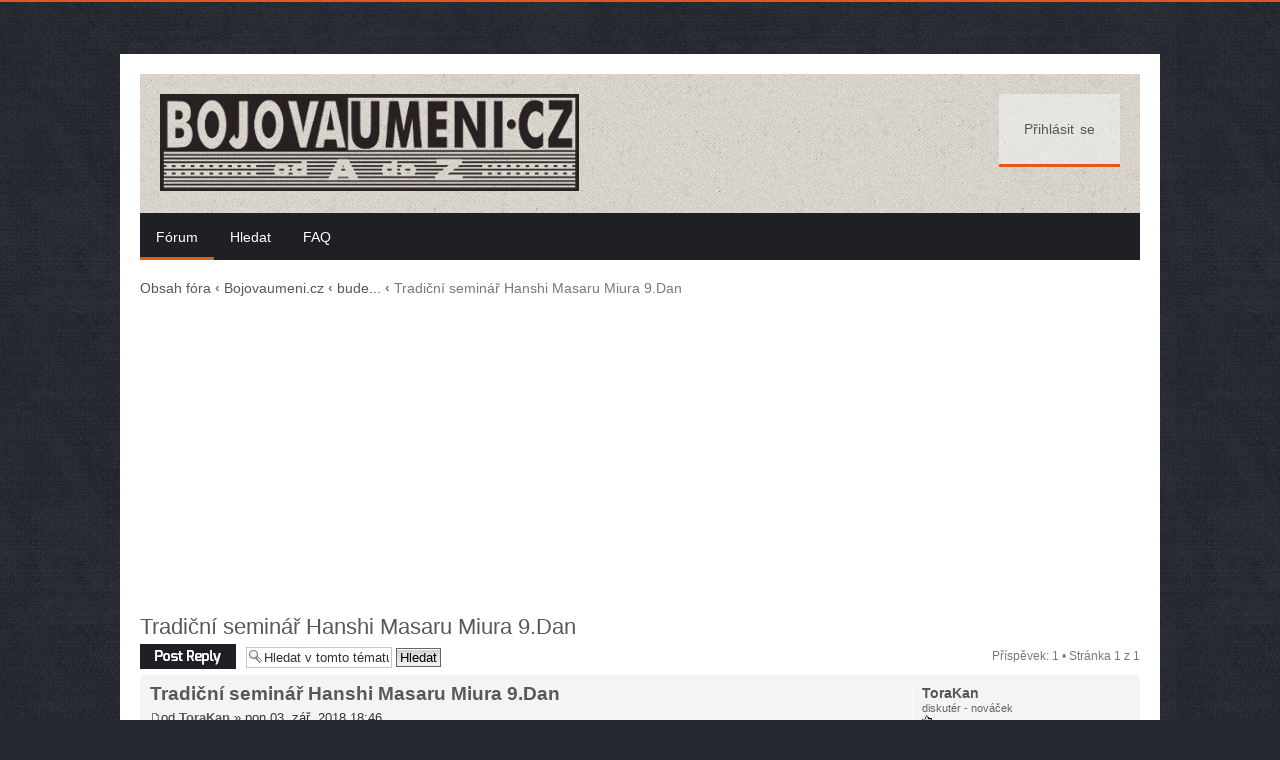

--- FILE ---
content_type: text/html; charset=UTF-8
request_url: http://bojovaumeni.cz/viewtopic.php?f=19&p=145839&sid=8b024ea30f4a3903bbc43899748a148f
body_size: 4023
content:
<!DOCTYPE html PUBLIC "-//W3C//DTD XHTML 1.0 Strict//EN" "http://www.w3.org/TR/xhtml1/DTD/xhtml1-strict.dtd">
<html xmlns="http://www.w3.org/1999/xhtml" dir="ltr" lang="cs-cz" xml:lang="cs-cz">
<head>

<meta http-equiv="content-type" content="text/html; charset=UTF-8" />
<meta http-equiv="content-style-type" content="text/css" />
<meta http-equiv="content-language" content="cs-cz" />
<meta http-equiv="imagetoolbar" content="no" />
<meta name="resource-type" content="document" />
<meta name="distribution" content="global" />
<meta name="keywords" content="" />
<meta name="description" content="" />

<title>Bojova Umeni &bull; Zobrazit téma - Tradiční seminář Hanshi Masaru Miura 9.Dan</title>

<link rel="alternate" type="application/atom+xml" title="Atom - Bojova Umeni" href="http://bojovaumeni.cz/feed.php" /><link rel="alternate" type="application/atom+xml" title="Atom - nová témata" href="http://bojovaumeni.cz/feed.php?mode=topics" /><link rel="alternate" type="application/atom+xml" title="Atom - Fórum - bude..." href="http://bojovaumeni.cz/feed.php?f=19" /><link rel="alternate" type="application/atom+xml" title="Atom - Téma - Tradiční seminář Hanshi Masaru Miura 9.Dan" href="http://bojovaumeni.cz/feed.php?f=19&amp;t=4548" />

<!--
	phpBB style name: prosilver
	Based on style:   prosilver (this is the default phpBB3 style)
	Original author:  Tom Beddard ( http://www.subBlue.com/ )
	Modified by:
-->

<script type="text/javascript">
// <![CDATA[
	var jump_page = 'Napište číslo stránky, na kterou chcete přejít:';
	var on_page = '1';
	var per_page = '';
	var base_url = '';
	var style_cookie = 'phpBBstyle';
	var style_cookie_settings = '; path=/; domain=bojovaumeni.cz';
	var onload_functions = new Array();
	var onunload_functions = new Array();

	

	/**
	* Find a member
	*/
	function find_username(url)
	{
		popup(url, 760, 570, '_usersearch');
		return false;
	}

	/**
	* New function for handling multiple calls to window.onload and window.unload by pentapenguin
	*/
	window.onload = function()
	{
		for (var i = 0; i < onload_functions.length; i++)
		{
			eval(onload_functions[i]);
		}
	};

	window.onunload = function()
	{
		for (var i = 0; i < onunload_functions.length; i++)
		{
			eval(onunload_functions[i]);
		}
	};

// ]]>
</script>
<script type="text/javascript" src="./styles/prosilver/template/styleswitcher.js"></script>
<script type="text/javascript" src="./styles/prosilver/template/forum_fn.js"></script>

<script src="//ajax.googleapis.com/ajax/libs/jquery/1.8.3/jquery.min.js"></script>

<script type="text/javascript">
	$(document).ready(function() {
		$('.navigation li:has(> ul)').addClass('parent');
	});
</script>

<link href="./styles/Alpha/theme/print.css" rel="stylesheet" type="text/css" media="print" title="printonly" />
<link href="./style.php?id=8&amp;lang=cs&amp;sid=4dd3c2c8d49bbf787046ac07433f1038" rel="stylesheet" type="text/css" media="screen, projection" />

<link href="./styles/Alpha/theme/normal.css" rel="stylesheet" type="text/css" title="A" />
<link href="./styles/Alpha/theme/medium.css" rel="alternate stylesheet" type="text/css" title="A+" />
<link href="./styles/Alpha/theme/large.css" rel="alternate stylesheet" type="text/css" title="A++" />



</head>

<body id="phpbb" class="section-viewtopic ltr">

<div id="wrap">
	<a id="top" name="top" accesskey="t"></a>
    
    <div id="banner">
    
        <div class="fl">
            <a href="./index.php?sid=4dd3c2c8d49bbf787046ac07433f1038" title="Obsah fóra" id="logo"><img src="./styles/Alpha/imageset/logo.png" alt="" title="" /></a>
        </div>
        
        <div class="fr">
            <ul class="userlinks">
                
                    <li><a href="./ucp.php?mode=login&amp;sid=4dd3c2c8d49bbf787046ac07433f1038">Přihlásit se</a></li>
                    
            </ul>
        </div>
        
        <div class="cb"></div>
    
    </div>
    
    <div class="navigation">
    	<ul>
        	<li class="active"><a href="./index.php?sid=4dd3c2c8d49bbf787046ac07433f1038">Fórum</a></li>
            
                <li>
                    <a href="./search.php?sid=4dd3c2c8d49bbf787046ac07433f1038">Hledat</a>
                    
                </li>
            
            <li><a href="./faq.php?sid=4dd3c2c8d49bbf787046ac07433f1038">FAQ</a></li>
        </ul>
        <div class="cb"></div>	
    </div>

	<a name="start_here"></a>
	<div id="page-body">
		
            <div class="breadcrumbs">
            	<a href="./index.php?sid=4dd3c2c8d49bbf787046ac07433f1038">Obsah fóra</a>
                
                        	<strong>&#8249;</strong> <a href="./viewforum.php?f=20&amp;sid=4dd3c2c8d49bbf787046ac07433f1038">Bojovaumeni.cz</a>
                        
                        	<strong>&#8249;</strong> <a href="./viewforum.php?f=19&amp;sid=4dd3c2c8d49bbf787046ac07433f1038">bude...</a>
                        
                    	<strong>&#8249;</strong> Tradiční seminář Hanshi Masaru Miura 9.Dan
                    
            </div>
		
        <script async src="//pagead2.googlesyndication.com/pagead/js/adsbygoogle.js"></script>
        <!-- bojovaumeni.cz -->
        <ins class="adsbygoogle"
             style="display:block"
             data-ad-client="ca-pub-6912142506535169"
             data-ad-slot="1140619732"
             data-ad-format="auto"></ins>
        <script>
        (adsbygoogle = window.adsbygoogle || []).push({});
        </script>
        
<h2><a href="./viewtopic.php?f=19&amp;t=4548&amp;sid=4dd3c2c8d49bbf787046ac07433f1038">Tradiční seminář Hanshi Masaru Miura 9.Dan</a></h2>
<!-- NOTE: remove the style="display: none" when you want to have the forum description on the topic body --><div style="display: none !important;">semináře, workshopy, exhibice, zápasy, TV...<br /></div>

<div class="topic-actions">

	<div class="buttons">
	
		<div class="reply-icon"><a href="./posting.php?mode=reply&amp;f=19&amp;t=4548&amp;sid=4dd3c2c8d49bbf787046ac07433f1038" title="Odeslat odpověď"><span></span>Odeslat odpověď</a></div>
	
	</div>

	
		<div class="search-box">
			<form method="get" id="topic-search" action="./search.php?sid=4dd3c2c8d49bbf787046ac07433f1038">
			<fieldset>
				<input class="inputbox search tiny"  type="text" name="keywords" id="search_keywords" size="20" value="Hledat v&nbsp;tomto tématu" onclick="if(this.value=='Hledat v&nbsp;tomto tématu')this.value='';" onblur="if(this.value=='')this.value='Hledat v&nbsp;tomto tématu';" />
				<input class="button2" type="submit" value="Hledat" />
				<input type="hidden" name="t" value="4548" />
<input type="hidden" name="sf" value="msgonly" />
<input type="hidden" name="sid" value="4dd3c2c8d49bbf787046ac07433f1038" />

			</fieldset>
			</form>
		</div>
	
		<div class="pagination">
			Příspěvek: 1
			 &bull; Stránka <strong>1</strong> z <strong>1</strong>
		</div>
	

</div>
<div class="clear"></div>


	<div id="p145839" class="post bg2">
		<div class="inner"><span class="corners-top"><span></span></span>

		<div class="postbody">
			

			<h3 class="first"><a href="#p145839">Tradiční seminář Hanshi Masaru Miura 9.Dan</a></h3>
			<p class="author"><a href="./viewtopic.php?p=145839&amp;sid=4dd3c2c8d49bbf787046ac07433f1038#p145839"><img src="./styles/Alpha/imageset/icon_post_target.gif" width="11" height="9" alt="Příspěvek" title="Příspěvek" /></a>od <strong><a href="./memberlist.php?mode=viewprofile&amp;u=5517&amp;sid=4dd3c2c8d49bbf787046ac07433f1038">ToraKan</a></strong> &raquo; pon 03. zář, 2018 18:46 </p>

			

			<div class="content"><!-- m --><a class="postlink" href="https://www.facebook.com/events/139085740087123/">https://www.facebook.com/events/139085740087123/</a><!-- m --></div>

			

		</div>

		
			<dl class="postprofile" id="profile145839">
			<dt>
				<a href="./memberlist.php?mode=viewprofile&amp;u=5517&amp;sid=4dd3c2c8d49bbf787046ac07433f1038">ToraKan</a>
			</dt>

			<dd>diskutér - nováček<br /><img src="./images/ranks/1star.gif" alt="diskutér - nováček" title="diskutér - nováček" /></dd>

		<dd>&nbsp;</dd>

		<dd><strong>Příspěvky:</strong> 4</dd><dd><strong>Registrován:</strong> čtv 24. srp, 2017 7:14</dd>

		</dl>
	

		<div class="back2top"><a href="#wrap" class="top" title="Nahoru">Nahoru</a></div>

		<span class="corners-bottom"><span></span></span></div>
	</div>

	<hr class="divider" />
	
		
   	<div class="post bg2">
      <div class="inner"><span class="corners-top"><span></span></span>

      <div class="postbody">
         <h3></h3>
         <p class="author"></p>

         <div class="content" style="text-align: center;">
    		<script async src="//pagead2.googlesyndication.com/pagead/js/adsbygoogle.js"></script>
			<!-- bojovaumeni.cz -->
			<ins class="adsbygoogle"
			     style="display:block"
			     data-ad-client="ca-pub-6912142506535169"
			     data-ad-slot="1140619732"
			     data-ad-format="auto"></ins>
			<script>
			(adsbygoogle = window.adsbygoogle || []).push({});
			</script>
	     </div>
      </div>
      
      <dl class="postprofile" id="profile0000">
         <dt>
         </dt>

         <dd>&nbsp;</dd>
      </dl>
      
      <div class="back2top"><a href="#wrap" class="top" title="Nahoru">Nahoru</a></div>
      <span class="corners-bottom"><span></span></span></div>
    </div>
    <hr class="divider" />
	

<div class="topic-actions">
	<div class="buttons">
	
		<div class="reply-icon"><a href="./posting.php?mode=reply&amp;f=19&amp;t=4548&amp;sid=4dd3c2c8d49bbf787046ac07433f1038" title="Odeslat odpověď"><span></span>Odeslat odpověď</a></div>
	
	</div>

	
		<div class="pagination">
			Příspěvek: 1
			 &bull; Stránka <strong>1</strong> z <strong>1</strong>
		</div>
	
</div>


	<p></p><p><a href="./viewforum.php?f=19&amp;sid=4dd3c2c8d49bbf787046ac07433f1038" class="left-box left" accesskey="r">Zpět na bude...</a></p>

	<form method="post" id="jumpbox" action="./viewforum.php?sid=4dd3c2c8d49bbf787046ac07433f1038" onsubmit="if(this.f.value == -1){return false;}">

	
		<fieldset class="jumpbox">
	
			<label for="f" accesskey="j">Přejít na:</label>
			<select name="f" id="f" onchange="if(this.options[this.selectedIndex].value != -1){ document.forms['jumpbox'].submit() }">
			
				<option value="-1">Vyberte fórum</option>
			<option value="-1">------------------</option>
				<option value="20">Bojovaumeni.cz</option>
			
				<option value="16">&nbsp; &nbsp;bojovaumeni.cz</option>
			
				<option value="19" selected="selected">&nbsp; &nbsp;bude...</option>
			
				<option value="5">&nbsp; &nbsp;bojová umění a sporty obecně</option>
			
				<option value="6">&nbsp; &nbsp;čínská bojová umění a sporty...</option>
			
				<option value="7">&nbsp; &nbsp;japonská bojová umění a sporty...</option>
			
				<option value="8">&nbsp; &nbsp;korejská bojová umění a sporty...</option>
			
				<option value="9">&nbsp; &nbsp;ostatní asijská bojová umění a sporty...</option>
			
				<option value="10">&nbsp; &nbsp;západní bojová umění a sporty...</option>
			
				<option value="11">&nbsp; &nbsp;fullkontaktní sporty a MMA (mixed martial arts)...</option>
			
				<option value="12">&nbsp; &nbsp;sebeobrana, streetfighting a reálný boj...</option>
			
				<option value="13">&nbsp; &nbsp;armádní a combat systémy...</option>
			
				<option value="14">&nbsp; &nbsp;posilování, relaxace, zdraví, duchovní rozvoj</option>
			
				<option value="15">&nbsp; &nbsp;bojová umění a média...</option>
			
				<option value="17">&nbsp; &nbsp;přátelé a nepřátelé</option>
			
				<option value="18">&nbsp; &nbsp;off-topic</option>
			
			</select>
			<input type="submit" value="Přejít" class="button2" />
		</fieldset>
	</form>


	<h3>Kdo je online</h3>
	<p>Uživatelé procházející toto fórum: Žádní registrovaní uživatelé a 3 návštevníků</p>
</div>

<div id="page-footer">

	<div class="navbar">
		<div class="inner"><span class="corners-top"><span></span></span>

		<ul class="linklist">
			<li class="icon-home"><a href="./index.php?sid=4dd3c2c8d49bbf787046ac07433f1038" accesskey="h">Obsah fóra</a></li>
				
			<li class="rightside">Všechny časy jsou v&nbsp;UTC + 1 hodina </li>
		</ul>

		<span class="corners-bottom"><span></span></span></div>
	</div>

	<div class="copyright">
		<br />Český překlad – <a href="http://www.phpbb.cz/">phpBB.cz</a>
	</div>
</div>

</div>

<div class="alpha-copyright">
	<!-- Designed by Christian Bullock for http://www.dinosaurfact.net --><!-- Since you obtained this style for free, please leave the following credit line in place. (Please...) -->
	Designed by <a href="http://www.enchantedlearning.com/subjects/dinosaurs/">Zoom dinosaurs</a>
    <br />Založeno na <a href="http://www.phpbb.com/">phpBB</a>&reg; Forum Software &copy; phpBB Group
</div>

<div>
	<a id="bottom" name="bottom" accesskey="z"></a>
	
</div>

</body>
</html>

--- FILE ---
content_type: text/html; charset=utf-8
request_url: https://www.google.com/recaptcha/api2/aframe
body_size: 266
content:
<!DOCTYPE HTML><html><head><meta http-equiv="content-type" content="text/html; charset=UTF-8"></head><body><script nonce="Qgu1aK5jdxzEbwI-QhPRNg">/** Anti-fraud and anti-abuse applications only. See google.com/recaptcha */ try{var clients={'sodar':'https://pagead2.googlesyndication.com/pagead/sodar?'};window.addEventListener("message",function(a){try{if(a.source===window.parent){var b=JSON.parse(a.data);var c=clients[b['id']];if(c){var d=document.createElement('img');d.src=c+b['params']+'&rc='+(localStorage.getItem("rc::a")?sessionStorage.getItem("rc::b"):"");window.document.body.appendChild(d);sessionStorage.setItem("rc::e",parseInt(sessionStorage.getItem("rc::e")||0)+1);localStorage.setItem("rc::h",'1768766212252');}}}catch(b){}});window.parent.postMessage("_grecaptcha_ready", "*");}catch(b){}</script></body></html>